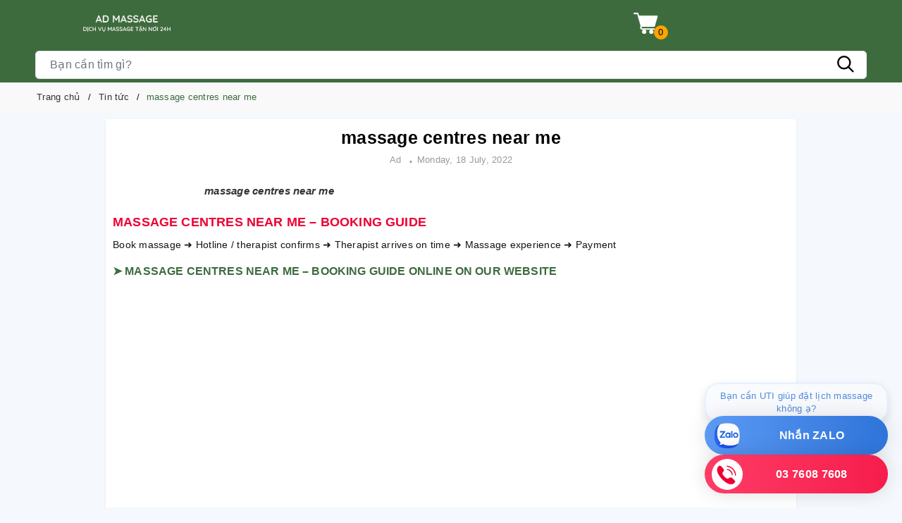

--- FILE ---
content_type: text/html; charset=utf-8
request_url: https://www.google.com/recaptcha/api2/anchor?ar=1&k=6Ldtu4IUAAAAAMQzG1gCw3wFlx_GytlZyLrXcsuK&co=aHR0cHM6Ly9hZG1hc3NhZ2UubmV0OjQ0Mw..&hl=en&v=PoyoqOPhxBO7pBk68S4YbpHZ&size=invisible&anchor-ms=20000&execute-ms=30000&cb=xat60kx66nh7
body_size: 49017
content:
<!DOCTYPE HTML><html dir="ltr" lang="en"><head><meta http-equiv="Content-Type" content="text/html; charset=UTF-8">
<meta http-equiv="X-UA-Compatible" content="IE=edge">
<title>reCAPTCHA</title>
<style type="text/css">
/* cyrillic-ext */
@font-face {
  font-family: 'Roboto';
  font-style: normal;
  font-weight: 400;
  font-stretch: 100%;
  src: url(//fonts.gstatic.com/s/roboto/v48/KFO7CnqEu92Fr1ME7kSn66aGLdTylUAMa3GUBHMdazTgWw.woff2) format('woff2');
  unicode-range: U+0460-052F, U+1C80-1C8A, U+20B4, U+2DE0-2DFF, U+A640-A69F, U+FE2E-FE2F;
}
/* cyrillic */
@font-face {
  font-family: 'Roboto';
  font-style: normal;
  font-weight: 400;
  font-stretch: 100%;
  src: url(//fonts.gstatic.com/s/roboto/v48/KFO7CnqEu92Fr1ME7kSn66aGLdTylUAMa3iUBHMdazTgWw.woff2) format('woff2');
  unicode-range: U+0301, U+0400-045F, U+0490-0491, U+04B0-04B1, U+2116;
}
/* greek-ext */
@font-face {
  font-family: 'Roboto';
  font-style: normal;
  font-weight: 400;
  font-stretch: 100%;
  src: url(//fonts.gstatic.com/s/roboto/v48/KFO7CnqEu92Fr1ME7kSn66aGLdTylUAMa3CUBHMdazTgWw.woff2) format('woff2');
  unicode-range: U+1F00-1FFF;
}
/* greek */
@font-face {
  font-family: 'Roboto';
  font-style: normal;
  font-weight: 400;
  font-stretch: 100%;
  src: url(//fonts.gstatic.com/s/roboto/v48/KFO7CnqEu92Fr1ME7kSn66aGLdTylUAMa3-UBHMdazTgWw.woff2) format('woff2');
  unicode-range: U+0370-0377, U+037A-037F, U+0384-038A, U+038C, U+038E-03A1, U+03A3-03FF;
}
/* math */
@font-face {
  font-family: 'Roboto';
  font-style: normal;
  font-weight: 400;
  font-stretch: 100%;
  src: url(//fonts.gstatic.com/s/roboto/v48/KFO7CnqEu92Fr1ME7kSn66aGLdTylUAMawCUBHMdazTgWw.woff2) format('woff2');
  unicode-range: U+0302-0303, U+0305, U+0307-0308, U+0310, U+0312, U+0315, U+031A, U+0326-0327, U+032C, U+032F-0330, U+0332-0333, U+0338, U+033A, U+0346, U+034D, U+0391-03A1, U+03A3-03A9, U+03B1-03C9, U+03D1, U+03D5-03D6, U+03F0-03F1, U+03F4-03F5, U+2016-2017, U+2034-2038, U+203C, U+2040, U+2043, U+2047, U+2050, U+2057, U+205F, U+2070-2071, U+2074-208E, U+2090-209C, U+20D0-20DC, U+20E1, U+20E5-20EF, U+2100-2112, U+2114-2115, U+2117-2121, U+2123-214F, U+2190, U+2192, U+2194-21AE, U+21B0-21E5, U+21F1-21F2, U+21F4-2211, U+2213-2214, U+2216-22FF, U+2308-230B, U+2310, U+2319, U+231C-2321, U+2336-237A, U+237C, U+2395, U+239B-23B7, U+23D0, U+23DC-23E1, U+2474-2475, U+25AF, U+25B3, U+25B7, U+25BD, U+25C1, U+25CA, U+25CC, U+25FB, U+266D-266F, U+27C0-27FF, U+2900-2AFF, U+2B0E-2B11, U+2B30-2B4C, U+2BFE, U+3030, U+FF5B, U+FF5D, U+1D400-1D7FF, U+1EE00-1EEFF;
}
/* symbols */
@font-face {
  font-family: 'Roboto';
  font-style: normal;
  font-weight: 400;
  font-stretch: 100%;
  src: url(//fonts.gstatic.com/s/roboto/v48/KFO7CnqEu92Fr1ME7kSn66aGLdTylUAMaxKUBHMdazTgWw.woff2) format('woff2');
  unicode-range: U+0001-000C, U+000E-001F, U+007F-009F, U+20DD-20E0, U+20E2-20E4, U+2150-218F, U+2190, U+2192, U+2194-2199, U+21AF, U+21E6-21F0, U+21F3, U+2218-2219, U+2299, U+22C4-22C6, U+2300-243F, U+2440-244A, U+2460-24FF, U+25A0-27BF, U+2800-28FF, U+2921-2922, U+2981, U+29BF, U+29EB, U+2B00-2BFF, U+4DC0-4DFF, U+FFF9-FFFB, U+10140-1018E, U+10190-1019C, U+101A0, U+101D0-101FD, U+102E0-102FB, U+10E60-10E7E, U+1D2C0-1D2D3, U+1D2E0-1D37F, U+1F000-1F0FF, U+1F100-1F1AD, U+1F1E6-1F1FF, U+1F30D-1F30F, U+1F315, U+1F31C, U+1F31E, U+1F320-1F32C, U+1F336, U+1F378, U+1F37D, U+1F382, U+1F393-1F39F, U+1F3A7-1F3A8, U+1F3AC-1F3AF, U+1F3C2, U+1F3C4-1F3C6, U+1F3CA-1F3CE, U+1F3D4-1F3E0, U+1F3ED, U+1F3F1-1F3F3, U+1F3F5-1F3F7, U+1F408, U+1F415, U+1F41F, U+1F426, U+1F43F, U+1F441-1F442, U+1F444, U+1F446-1F449, U+1F44C-1F44E, U+1F453, U+1F46A, U+1F47D, U+1F4A3, U+1F4B0, U+1F4B3, U+1F4B9, U+1F4BB, U+1F4BF, U+1F4C8-1F4CB, U+1F4D6, U+1F4DA, U+1F4DF, U+1F4E3-1F4E6, U+1F4EA-1F4ED, U+1F4F7, U+1F4F9-1F4FB, U+1F4FD-1F4FE, U+1F503, U+1F507-1F50B, U+1F50D, U+1F512-1F513, U+1F53E-1F54A, U+1F54F-1F5FA, U+1F610, U+1F650-1F67F, U+1F687, U+1F68D, U+1F691, U+1F694, U+1F698, U+1F6AD, U+1F6B2, U+1F6B9-1F6BA, U+1F6BC, U+1F6C6-1F6CF, U+1F6D3-1F6D7, U+1F6E0-1F6EA, U+1F6F0-1F6F3, U+1F6F7-1F6FC, U+1F700-1F7FF, U+1F800-1F80B, U+1F810-1F847, U+1F850-1F859, U+1F860-1F887, U+1F890-1F8AD, U+1F8B0-1F8BB, U+1F8C0-1F8C1, U+1F900-1F90B, U+1F93B, U+1F946, U+1F984, U+1F996, U+1F9E9, U+1FA00-1FA6F, U+1FA70-1FA7C, U+1FA80-1FA89, U+1FA8F-1FAC6, U+1FACE-1FADC, U+1FADF-1FAE9, U+1FAF0-1FAF8, U+1FB00-1FBFF;
}
/* vietnamese */
@font-face {
  font-family: 'Roboto';
  font-style: normal;
  font-weight: 400;
  font-stretch: 100%;
  src: url(//fonts.gstatic.com/s/roboto/v48/KFO7CnqEu92Fr1ME7kSn66aGLdTylUAMa3OUBHMdazTgWw.woff2) format('woff2');
  unicode-range: U+0102-0103, U+0110-0111, U+0128-0129, U+0168-0169, U+01A0-01A1, U+01AF-01B0, U+0300-0301, U+0303-0304, U+0308-0309, U+0323, U+0329, U+1EA0-1EF9, U+20AB;
}
/* latin-ext */
@font-face {
  font-family: 'Roboto';
  font-style: normal;
  font-weight: 400;
  font-stretch: 100%;
  src: url(//fonts.gstatic.com/s/roboto/v48/KFO7CnqEu92Fr1ME7kSn66aGLdTylUAMa3KUBHMdazTgWw.woff2) format('woff2');
  unicode-range: U+0100-02BA, U+02BD-02C5, U+02C7-02CC, U+02CE-02D7, U+02DD-02FF, U+0304, U+0308, U+0329, U+1D00-1DBF, U+1E00-1E9F, U+1EF2-1EFF, U+2020, U+20A0-20AB, U+20AD-20C0, U+2113, U+2C60-2C7F, U+A720-A7FF;
}
/* latin */
@font-face {
  font-family: 'Roboto';
  font-style: normal;
  font-weight: 400;
  font-stretch: 100%;
  src: url(//fonts.gstatic.com/s/roboto/v48/KFO7CnqEu92Fr1ME7kSn66aGLdTylUAMa3yUBHMdazQ.woff2) format('woff2');
  unicode-range: U+0000-00FF, U+0131, U+0152-0153, U+02BB-02BC, U+02C6, U+02DA, U+02DC, U+0304, U+0308, U+0329, U+2000-206F, U+20AC, U+2122, U+2191, U+2193, U+2212, U+2215, U+FEFF, U+FFFD;
}
/* cyrillic-ext */
@font-face {
  font-family: 'Roboto';
  font-style: normal;
  font-weight: 500;
  font-stretch: 100%;
  src: url(//fonts.gstatic.com/s/roboto/v48/KFO7CnqEu92Fr1ME7kSn66aGLdTylUAMa3GUBHMdazTgWw.woff2) format('woff2');
  unicode-range: U+0460-052F, U+1C80-1C8A, U+20B4, U+2DE0-2DFF, U+A640-A69F, U+FE2E-FE2F;
}
/* cyrillic */
@font-face {
  font-family: 'Roboto';
  font-style: normal;
  font-weight: 500;
  font-stretch: 100%;
  src: url(//fonts.gstatic.com/s/roboto/v48/KFO7CnqEu92Fr1ME7kSn66aGLdTylUAMa3iUBHMdazTgWw.woff2) format('woff2');
  unicode-range: U+0301, U+0400-045F, U+0490-0491, U+04B0-04B1, U+2116;
}
/* greek-ext */
@font-face {
  font-family: 'Roboto';
  font-style: normal;
  font-weight: 500;
  font-stretch: 100%;
  src: url(//fonts.gstatic.com/s/roboto/v48/KFO7CnqEu92Fr1ME7kSn66aGLdTylUAMa3CUBHMdazTgWw.woff2) format('woff2');
  unicode-range: U+1F00-1FFF;
}
/* greek */
@font-face {
  font-family: 'Roboto';
  font-style: normal;
  font-weight: 500;
  font-stretch: 100%;
  src: url(//fonts.gstatic.com/s/roboto/v48/KFO7CnqEu92Fr1ME7kSn66aGLdTylUAMa3-UBHMdazTgWw.woff2) format('woff2');
  unicode-range: U+0370-0377, U+037A-037F, U+0384-038A, U+038C, U+038E-03A1, U+03A3-03FF;
}
/* math */
@font-face {
  font-family: 'Roboto';
  font-style: normal;
  font-weight: 500;
  font-stretch: 100%;
  src: url(//fonts.gstatic.com/s/roboto/v48/KFO7CnqEu92Fr1ME7kSn66aGLdTylUAMawCUBHMdazTgWw.woff2) format('woff2');
  unicode-range: U+0302-0303, U+0305, U+0307-0308, U+0310, U+0312, U+0315, U+031A, U+0326-0327, U+032C, U+032F-0330, U+0332-0333, U+0338, U+033A, U+0346, U+034D, U+0391-03A1, U+03A3-03A9, U+03B1-03C9, U+03D1, U+03D5-03D6, U+03F0-03F1, U+03F4-03F5, U+2016-2017, U+2034-2038, U+203C, U+2040, U+2043, U+2047, U+2050, U+2057, U+205F, U+2070-2071, U+2074-208E, U+2090-209C, U+20D0-20DC, U+20E1, U+20E5-20EF, U+2100-2112, U+2114-2115, U+2117-2121, U+2123-214F, U+2190, U+2192, U+2194-21AE, U+21B0-21E5, U+21F1-21F2, U+21F4-2211, U+2213-2214, U+2216-22FF, U+2308-230B, U+2310, U+2319, U+231C-2321, U+2336-237A, U+237C, U+2395, U+239B-23B7, U+23D0, U+23DC-23E1, U+2474-2475, U+25AF, U+25B3, U+25B7, U+25BD, U+25C1, U+25CA, U+25CC, U+25FB, U+266D-266F, U+27C0-27FF, U+2900-2AFF, U+2B0E-2B11, U+2B30-2B4C, U+2BFE, U+3030, U+FF5B, U+FF5D, U+1D400-1D7FF, U+1EE00-1EEFF;
}
/* symbols */
@font-face {
  font-family: 'Roboto';
  font-style: normal;
  font-weight: 500;
  font-stretch: 100%;
  src: url(//fonts.gstatic.com/s/roboto/v48/KFO7CnqEu92Fr1ME7kSn66aGLdTylUAMaxKUBHMdazTgWw.woff2) format('woff2');
  unicode-range: U+0001-000C, U+000E-001F, U+007F-009F, U+20DD-20E0, U+20E2-20E4, U+2150-218F, U+2190, U+2192, U+2194-2199, U+21AF, U+21E6-21F0, U+21F3, U+2218-2219, U+2299, U+22C4-22C6, U+2300-243F, U+2440-244A, U+2460-24FF, U+25A0-27BF, U+2800-28FF, U+2921-2922, U+2981, U+29BF, U+29EB, U+2B00-2BFF, U+4DC0-4DFF, U+FFF9-FFFB, U+10140-1018E, U+10190-1019C, U+101A0, U+101D0-101FD, U+102E0-102FB, U+10E60-10E7E, U+1D2C0-1D2D3, U+1D2E0-1D37F, U+1F000-1F0FF, U+1F100-1F1AD, U+1F1E6-1F1FF, U+1F30D-1F30F, U+1F315, U+1F31C, U+1F31E, U+1F320-1F32C, U+1F336, U+1F378, U+1F37D, U+1F382, U+1F393-1F39F, U+1F3A7-1F3A8, U+1F3AC-1F3AF, U+1F3C2, U+1F3C4-1F3C6, U+1F3CA-1F3CE, U+1F3D4-1F3E0, U+1F3ED, U+1F3F1-1F3F3, U+1F3F5-1F3F7, U+1F408, U+1F415, U+1F41F, U+1F426, U+1F43F, U+1F441-1F442, U+1F444, U+1F446-1F449, U+1F44C-1F44E, U+1F453, U+1F46A, U+1F47D, U+1F4A3, U+1F4B0, U+1F4B3, U+1F4B9, U+1F4BB, U+1F4BF, U+1F4C8-1F4CB, U+1F4D6, U+1F4DA, U+1F4DF, U+1F4E3-1F4E6, U+1F4EA-1F4ED, U+1F4F7, U+1F4F9-1F4FB, U+1F4FD-1F4FE, U+1F503, U+1F507-1F50B, U+1F50D, U+1F512-1F513, U+1F53E-1F54A, U+1F54F-1F5FA, U+1F610, U+1F650-1F67F, U+1F687, U+1F68D, U+1F691, U+1F694, U+1F698, U+1F6AD, U+1F6B2, U+1F6B9-1F6BA, U+1F6BC, U+1F6C6-1F6CF, U+1F6D3-1F6D7, U+1F6E0-1F6EA, U+1F6F0-1F6F3, U+1F6F7-1F6FC, U+1F700-1F7FF, U+1F800-1F80B, U+1F810-1F847, U+1F850-1F859, U+1F860-1F887, U+1F890-1F8AD, U+1F8B0-1F8BB, U+1F8C0-1F8C1, U+1F900-1F90B, U+1F93B, U+1F946, U+1F984, U+1F996, U+1F9E9, U+1FA00-1FA6F, U+1FA70-1FA7C, U+1FA80-1FA89, U+1FA8F-1FAC6, U+1FACE-1FADC, U+1FADF-1FAE9, U+1FAF0-1FAF8, U+1FB00-1FBFF;
}
/* vietnamese */
@font-face {
  font-family: 'Roboto';
  font-style: normal;
  font-weight: 500;
  font-stretch: 100%;
  src: url(//fonts.gstatic.com/s/roboto/v48/KFO7CnqEu92Fr1ME7kSn66aGLdTylUAMa3OUBHMdazTgWw.woff2) format('woff2');
  unicode-range: U+0102-0103, U+0110-0111, U+0128-0129, U+0168-0169, U+01A0-01A1, U+01AF-01B0, U+0300-0301, U+0303-0304, U+0308-0309, U+0323, U+0329, U+1EA0-1EF9, U+20AB;
}
/* latin-ext */
@font-face {
  font-family: 'Roboto';
  font-style: normal;
  font-weight: 500;
  font-stretch: 100%;
  src: url(//fonts.gstatic.com/s/roboto/v48/KFO7CnqEu92Fr1ME7kSn66aGLdTylUAMa3KUBHMdazTgWw.woff2) format('woff2');
  unicode-range: U+0100-02BA, U+02BD-02C5, U+02C7-02CC, U+02CE-02D7, U+02DD-02FF, U+0304, U+0308, U+0329, U+1D00-1DBF, U+1E00-1E9F, U+1EF2-1EFF, U+2020, U+20A0-20AB, U+20AD-20C0, U+2113, U+2C60-2C7F, U+A720-A7FF;
}
/* latin */
@font-face {
  font-family: 'Roboto';
  font-style: normal;
  font-weight: 500;
  font-stretch: 100%;
  src: url(//fonts.gstatic.com/s/roboto/v48/KFO7CnqEu92Fr1ME7kSn66aGLdTylUAMa3yUBHMdazQ.woff2) format('woff2');
  unicode-range: U+0000-00FF, U+0131, U+0152-0153, U+02BB-02BC, U+02C6, U+02DA, U+02DC, U+0304, U+0308, U+0329, U+2000-206F, U+20AC, U+2122, U+2191, U+2193, U+2212, U+2215, U+FEFF, U+FFFD;
}
/* cyrillic-ext */
@font-face {
  font-family: 'Roboto';
  font-style: normal;
  font-weight: 900;
  font-stretch: 100%;
  src: url(//fonts.gstatic.com/s/roboto/v48/KFO7CnqEu92Fr1ME7kSn66aGLdTylUAMa3GUBHMdazTgWw.woff2) format('woff2');
  unicode-range: U+0460-052F, U+1C80-1C8A, U+20B4, U+2DE0-2DFF, U+A640-A69F, U+FE2E-FE2F;
}
/* cyrillic */
@font-face {
  font-family: 'Roboto';
  font-style: normal;
  font-weight: 900;
  font-stretch: 100%;
  src: url(//fonts.gstatic.com/s/roboto/v48/KFO7CnqEu92Fr1ME7kSn66aGLdTylUAMa3iUBHMdazTgWw.woff2) format('woff2');
  unicode-range: U+0301, U+0400-045F, U+0490-0491, U+04B0-04B1, U+2116;
}
/* greek-ext */
@font-face {
  font-family: 'Roboto';
  font-style: normal;
  font-weight: 900;
  font-stretch: 100%;
  src: url(//fonts.gstatic.com/s/roboto/v48/KFO7CnqEu92Fr1ME7kSn66aGLdTylUAMa3CUBHMdazTgWw.woff2) format('woff2');
  unicode-range: U+1F00-1FFF;
}
/* greek */
@font-face {
  font-family: 'Roboto';
  font-style: normal;
  font-weight: 900;
  font-stretch: 100%;
  src: url(//fonts.gstatic.com/s/roboto/v48/KFO7CnqEu92Fr1ME7kSn66aGLdTylUAMa3-UBHMdazTgWw.woff2) format('woff2');
  unicode-range: U+0370-0377, U+037A-037F, U+0384-038A, U+038C, U+038E-03A1, U+03A3-03FF;
}
/* math */
@font-face {
  font-family: 'Roboto';
  font-style: normal;
  font-weight: 900;
  font-stretch: 100%;
  src: url(//fonts.gstatic.com/s/roboto/v48/KFO7CnqEu92Fr1ME7kSn66aGLdTylUAMawCUBHMdazTgWw.woff2) format('woff2');
  unicode-range: U+0302-0303, U+0305, U+0307-0308, U+0310, U+0312, U+0315, U+031A, U+0326-0327, U+032C, U+032F-0330, U+0332-0333, U+0338, U+033A, U+0346, U+034D, U+0391-03A1, U+03A3-03A9, U+03B1-03C9, U+03D1, U+03D5-03D6, U+03F0-03F1, U+03F4-03F5, U+2016-2017, U+2034-2038, U+203C, U+2040, U+2043, U+2047, U+2050, U+2057, U+205F, U+2070-2071, U+2074-208E, U+2090-209C, U+20D0-20DC, U+20E1, U+20E5-20EF, U+2100-2112, U+2114-2115, U+2117-2121, U+2123-214F, U+2190, U+2192, U+2194-21AE, U+21B0-21E5, U+21F1-21F2, U+21F4-2211, U+2213-2214, U+2216-22FF, U+2308-230B, U+2310, U+2319, U+231C-2321, U+2336-237A, U+237C, U+2395, U+239B-23B7, U+23D0, U+23DC-23E1, U+2474-2475, U+25AF, U+25B3, U+25B7, U+25BD, U+25C1, U+25CA, U+25CC, U+25FB, U+266D-266F, U+27C0-27FF, U+2900-2AFF, U+2B0E-2B11, U+2B30-2B4C, U+2BFE, U+3030, U+FF5B, U+FF5D, U+1D400-1D7FF, U+1EE00-1EEFF;
}
/* symbols */
@font-face {
  font-family: 'Roboto';
  font-style: normal;
  font-weight: 900;
  font-stretch: 100%;
  src: url(//fonts.gstatic.com/s/roboto/v48/KFO7CnqEu92Fr1ME7kSn66aGLdTylUAMaxKUBHMdazTgWw.woff2) format('woff2');
  unicode-range: U+0001-000C, U+000E-001F, U+007F-009F, U+20DD-20E0, U+20E2-20E4, U+2150-218F, U+2190, U+2192, U+2194-2199, U+21AF, U+21E6-21F0, U+21F3, U+2218-2219, U+2299, U+22C4-22C6, U+2300-243F, U+2440-244A, U+2460-24FF, U+25A0-27BF, U+2800-28FF, U+2921-2922, U+2981, U+29BF, U+29EB, U+2B00-2BFF, U+4DC0-4DFF, U+FFF9-FFFB, U+10140-1018E, U+10190-1019C, U+101A0, U+101D0-101FD, U+102E0-102FB, U+10E60-10E7E, U+1D2C0-1D2D3, U+1D2E0-1D37F, U+1F000-1F0FF, U+1F100-1F1AD, U+1F1E6-1F1FF, U+1F30D-1F30F, U+1F315, U+1F31C, U+1F31E, U+1F320-1F32C, U+1F336, U+1F378, U+1F37D, U+1F382, U+1F393-1F39F, U+1F3A7-1F3A8, U+1F3AC-1F3AF, U+1F3C2, U+1F3C4-1F3C6, U+1F3CA-1F3CE, U+1F3D4-1F3E0, U+1F3ED, U+1F3F1-1F3F3, U+1F3F5-1F3F7, U+1F408, U+1F415, U+1F41F, U+1F426, U+1F43F, U+1F441-1F442, U+1F444, U+1F446-1F449, U+1F44C-1F44E, U+1F453, U+1F46A, U+1F47D, U+1F4A3, U+1F4B0, U+1F4B3, U+1F4B9, U+1F4BB, U+1F4BF, U+1F4C8-1F4CB, U+1F4D6, U+1F4DA, U+1F4DF, U+1F4E3-1F4E6, U+1F4EA-1F4ED, U+1F4F7, U+1F4F9-1F4FB, U+1F4FD-1F4FE, U+1F503, U+1F507-1F50B, U+1F50D, U+1F512-1F513, U+1F53E-1F54A, U+1F54F-1F5FA, U+1F610, U+1F650-1F67F, U+1F687, U+1F68D, U+1F691, U+1F694, U+1F698, U+1F6AD, U+1F6B2, U+1F6B9-1F6BA, U+1F6BC, U+1F6C6-1F6CF, U+1F6D3-1F6D7, U+1F6E0-1F6EA, U+1F6F0-1F6F3, U+1F6F7-1F6FC, U+1F700-1F7FF, U+1F800-1F80B, U+1F810-1F847, U+1F850-1F859, U+1F860-1F887, U+1F890-1F8AD, U+1F8B0-1F8BB, U+1F8C0-1F8C1, U+1F900-1F90B, U+1F93B, U+1F946, U+1F984, U+1F996, U+1F9E9, U+1FA00-1FA6F, U+1FA70-1FA7C, U+1FA80-1FA89, U+1FA8F-1FAC6, U+1FACE-1FADC, U+1FADF-1FAE9, U+1FAF0-1FAF8, U+1FB00-1FBFF;
}
/* vietnamese */
@font-face {
  font-family: 'Roboto';
  font-style: normal;
  font-weight: 900;
  font-stretch: 100%;
  src: url(//fonts.gstatic.com/s/roboto/v48/KFO7CnqEu92Fr1ME7kSn66aGLdTylUAMa3OUBHMdazTgWw.woff2) format('woff2');
  unicode-range: U+0102-0103, U+0110-0111, U+0128-0129, U+0168-0169, U+01A0-01A1, U+01AF-01B0, U+0300-0301, U+0303-0304, U+0308-0309, U+0323, U+0329, U+1EA0-1EF9, U+20AB;
}
/* latin-ext */
@font-face {
  font-family: 'Roboto';
  font-style: normal;
  font-weight: 900;
  font-stretch: 100%;
  src: url(//fonts.gstatic.com/s/roboto/v48/KFO7CnqEu92Fr1ME7kSn66aGLdTylUAMa3KUBHMdazTgWw.woff2) format('woff2');
  unicode-range: U+0100-02BA, U+02BD-02C5, U+02C7-02CC, U+02CE-02D7, U+02DD-02FF, U+0304, U+0308, U+0329, U+1D00-1DBF, U+1E00-1E9F, U+1EF2-1EFF, U+2020, U+20A0-20AB, U+20AD-20C0, U+2113, U+2C60-2C7F, U+A720-A7FF;
}
/* latin */
@font-face {
  font-family: 'Roboto';
  font-style: normal;
  font-weight: 900;
  font-stretch: 100%;
  src: url(//fonts.gstatic.com/s/roboto/v48/KFO7CnqEu92Fr1ME7kSn66aGLdTylUAMa3yUBHMdazQ.woff2) format('woff2');
  unicode-range: U+0000-00FF, U+0131, U+0152-0153, U+02BB-02BC, U+02C6, U+02DA, U+02DC, U+0304, U+0308, U+0329, U+2000-206F, U+20AC, U+2122, U+2191, U+2193, U+2212, U+2215, U+FEFF, U+FFFD;
}

</style>
<link rel="stylesheet" type="text/css" href="https://www.gstatic.com/recaptcha/releases/PoyoqOPhxBO7pBk68S4YbpHZ/styles__ltr.css">
<script nonce="3z4Vop2T8ELdhFia92PMKQ" type="text/javascript">window['__recaptcha_api'] = 'https://www.google.com/recaptcha/api2/';</script>
<script type="text/javascript" src="https://www.gstatic.com/recaptcha/releases/PoyoqOPhxBO7pBk68S4YbpHZ/recaptcha__en.js" nonce="3z4Vop2T8ELdhFia92PMKQ">
      
    </script></head>
<body><div id="rc-anchor-alert" class="rc-anchor-alert"></div>
<input type="hidden" id="recaptcha-token" value="[base64]">
<script type="text/javascript" nonce="3z4Vop2T8ELdhFia92PMKQ">
      recaptcha.anchor.Main.init("[\x22ainput\x22,[\x22bgdata\x22,\x22\x22,\[base64]/[base64]/[base64]/[base64]/[base64]/UltsKytdPUU6KEU8MjA0OD9SW2wrK109RT4+NnwxOTI6KChFJjY0NTEyKT09NTUyOTYmJk0rMTxjLmxlbmd0aCYmKGMuY2hhckNvZGVBdChNKzEpJjY0NTEyKT09NTYzMjA/[base64]/[base64]/[base64]/[base64]/[base64]/[base64]/[base64]\x22,\[base64]\\u003d\\u003d\x22,\x22b04sasKhwqrDiXHDiSIxw4nCtFnDg8Onf8KZwrN5wo3Dt8KBwrogwp7CisKyw6xew4hmwrvDlsOAw4/CpDzDhxrCvMOCbTTCo8KDFMOgwp/CvEjDgcK8w5xNf8KYw78JA8OIX8K7woYcLcKQw6PDmcOaRDjCiFvDoVY9wqsQW3FwNRTDv1fCo8O4IAtRw4Euwrlrw7vDncK6w4kKI8Ksw6p5wooJwqnCsTLDn23CvMKFw6vDr1/CvMOUwo7Cqw3CiMOzR8K0Cx7ClQfCj0fDpMOzAERLwrfDt8Oqw6ZgRhNOwr7Dn2fDkMKlayTCtMOTw77CpsKUwobCgMK7wrsdwqXCvEvCpTPCvVDDlcKKKBrDrMKJGsO+dMOuC1lnw6bCjU3DvicRw4zCrMOCwoVfDcKYPyBUKMKsw5U/wpPChsOZEMKjYRpCwovDq23Du24oJATDksOYwp5Fw6RMwr/[base64]/CrsOww6XDpgLDh0xtw4JqcRQjElBLTcKrwqHDmSvCkjXDhcOIw7c4wo1Lwo4OQ8KfccOmw5pxHTE3SE7DtHcbfsOawqhnwq/Co8OZfsKNwovCvMOPwpPCnMONCsKZwqRrQsOZwo3CgMOEwqDDusOWw6UmB8KNcMOUw4TDhMKRw4lPwp/[base64]/DigAcWUtkc8KowpzDqAB2w6MXaMOowrtgZsK/w6nDsVxiwpkTwpxtwp4uwp3CkF/CgMKFEBvCq3nDj8OBGHjCosKuajvCjsOyd3Eyw4/CuHDDv8OOWMKnaw/[base64]/wpnDhDHDvXR9RMKpwo/DrcOfw7V9w5gOw7vCulHDmA9zGsOCwo/Ck8KWICR/aMK+w5tTwrTDtFnCscK5QEgow4oywoZIU8KOczgMb8OaQ8O/w7PCqCd0wr1rwonDn2oSwqg/[base64]/Cm8KEw4FOw7bCgcKHNMOuFyVgwpDCjcOkwr5VwrDCp3nDo08Xa8KgwoAuHHM+LcOWVcKUwrDDosKxw5XDksOiw4VCwqPCh8OAS8OdBMONRg3CqsOKwpVgwqgUw5QCdTXCiwHDuw9eB8OuL2rDiMOXIcKyQXXCs8OfTMK4QnHDvsOOUCzDnEjDuMOIAcKyJD/DhsKDYSkfRkVJasKZFA0sw4hqRcK5w6JNw7nCnX4lw7fDlMK0w4bDgsKUOcKrWgY6FzolRxHDu8KwMEJKAsKHXXLClcK/w4/DgkEVw4/CucOTZAdbwoI6HcK6Q8K3eGLCscKqwqgvGmvDh8OULcKfw50nw4/DiRbCoAbDjQBRw4wGwqLDj8OCwqQUKSrDkcODwonDmyt1w6PCucOPAsKDw4DDrzbDlMO8wojCssOmwrvClsKBw6jDkF/DvsKsw4RMOmF/w6PCv8KXw6fDvSxlMGjChyVnecK1c8OGwpLDncOwwp5Vwq4RUMKeeXDDiAvCtFPCocKVJcK1w6dlG8K6WsOew7rDrMOGNsOVGMKKwrLCqhlrCsKtMBfCqhvCrF/[base64]/cMOqw5FPecOCP3RYREXCgU7CoDvDg8KEwqLChsKfwoHCpxBoCsOffxjDh8KmwrVfKUjDrH/[base64]/[base64]/DriRFw7MREsK3wpIPICYGwps7Mk3DlWhewrxsKsOPwqjCqcKZGWMGwrxACRvCjBDDrcKkw7QMwp5yw77DinHCtsOGwrrDpcObdUYxw67DvRnCt8K1eXfDm8O7OsOpw5jDnwTDisKFJMOwOz/DtXlVwqHDlsKyUsOewoLChMOrw7/[base64]/P8OGZ1o9w7vDpMKeacKFw49BdljDrmdiRE/Dp8OSw6vCuQjCtTzDlUvCjsOyPRNbTMKuSSIrwr07wrnDrsOwLMOABMKhGnxLwqTCmV8wEcKsw53CpMK/IMKxw4DDqcKLGlEILMKFQMO+wqTDoH/[base64]/[base64]/Dv1DCqsKAwoPDkF94JkbDhMOMG31HJsObeSI2wrvDuHvCs8KsC2jDvsOldsOfw47CssK8w4LDvcOgw6jCkUJ0w7h9McKiwpETwplxw5/CpynDocKFLRbCqcOJbWPDgcOVLWd/CMOOZMKCwo/CmsOHw57Dt2IyA37DrsK4wr1KwpnDukbCusO0w4fCvcOuwosYw7zDpcOEeR/Cih98HmLDvCgEwolEfAzDrAXCuMKwaybDvMKswqIiBSJyLsOQJcK3w5LCicKZwrXDvGUCRlDCpMOhIcOFwq5pYWDCpcKRwrLDoTE1WzDDgMOhR8KPwrbCtDZawqVaw5vCnMOSdcOxw7LCq3XCvwQpw7XDqBIcwpfDvsK8w6TCoMOpX8OLwq3DmUzCl3fCkWR5w4DDlX/CksKVG3NYQ8O/w63DvR15Jz3DlcO6VsK0wqLDhW7DlMOdMsOWI0ZJV8O7W8OnfgdrWMO0AsK3wpjCisKswpfDvwRqw491w4vDgsObCsKrdcK9TsOlI8ObJMK9w53Dmj7ClW3Dpy17K8K2wp/Cv8OWwrvDjcKGUMO7woXDt1MzBA7CuB7CmEBnWsORw73DjQrCtEsMGMK2woBHwrE1WnzCt30PYcKmwpvCm8OYw4lMT8K8AMO7w4JAw5Z8w7PDrsOew45eSmDDosKDwrcPw4BDH8OQJ8Kaw6/[base64]/[base64]/d8KwVcO/MWgYw7d2Mg/CtcK6w74hw6M8cgh6woPDuBvDg8OEwp9twpF2QcOGLMO8wpIvw5tewq7Cg0DCo8KkLyFXwrbDjRbChXfCh2fDm3rDmDrCkcOGwqF1WMOMY35kA8KsTMKGOhpdPCLCqw/DtMO2woHDrXF2wroIFCMQw5JLwoNUw7nCrFrCu29hw6YGck/CmsKmw4nCmcO0MVREZcKeH38/wqZpbcKxB8OyZsK+woR1w5vCjsK1w5RHw7gsb8Kgw7PCkk3DgBZaw7vCpcKiGcKVwqFiLXXCkQPCkcKrAMOsCMKoNg3Cm3o3N8KJwr/[base64]/Cnk5yM0lCw5/DuTtawpV2wpNnw5RdPMO8w43Dg3rDrsOywofDs8ORw7JhDMO9w64Mw5AgwpsDV8OWAcOdw77DkcKdw6nDnkTCjsO8w4LDj8KQw4pwVDUfwpnCu2rDssOcZFgmOsODQRMXw4LCgsOzwoXCjR1rw4MIw5AxwrDDnsKMPl0hw6TDg8KvR8Oxw40dDg/CrcO3JyATw7deHsK/wqfDjSTCjU/CgMO3H0vDqMKhw6nDucO3Mm/CkMOuwoUsfgbCocK9wpJ3wrTCtwpkbHHCgiTCvsO3KALCt8KucAN+OcKocMKHFMKcwoMWw53DhGtNAcOSP8OPAsKGF8ORWjbDtVDCoE3DvcK/I8OaHMOtw7R+KcKLdcO3w6ocwoM8J1JFPcO1dy/[base64]/Cgl3CpMOMw5HDpcO+McO7woMWP8ONbMOVwozDm2nChwhKCsKHwrU6WHtTHD4MIsKbQ1fDtMOTw7sGw5pLwpxnJ2vDpxnCi8Kjw7TCmlsMw6XDiFs/[base64]/[base64]/DscKLW8KpU8KuPhgew6lOQVZYwpcOwqDDkMOzwohLFADCosOWw4jCoR7DucK2wpRtOMKjwp5AL8Kfb2DCmVZcwodxFUnCoy3DiibCnsOrbMKdNWjCv8OSwozDuhEHw7vCksOewpDCp8O5X8KdIFZIDMKuw6d7JBfCuFXDj1fDvcO/Ogc2wotoQx5hbsKXwoXCrcKsZWXCuRcATg8rPFzDu1MpMiDDr0XDuAxZE0HCtMKAwqHDtcKCwp/CsmsYw57CtsKVwoY+McOfdcKpwpMTw6Vqw6vDl8KWwoRmBABJDsOMCStJw6wqwoRDc3pZezHDqWrCrcKZw6E/[base64]/[base64]/a8OJwr40ZMKGwptIwpQ2SsOnI8Kjw5HDqcK9wo8OJ1XDgVzClnAeWFIIw7EQwoTCjcKiw7kwbcOzw43CrV3CmjTDiEDDg8K3wp5Dw5nDhcOFdsOhQsK/wosIwrsXHRPDiMOZwrHCm8KLF3/[base64]/c8KfwpAswpzCvcKvwqPCvBfDkMKzwrsqdMOYwo93HcKawptFIcKyM8K1w5Z5PsKqM8OFwqrDn0ZnwrZLwoIzw7ciGsOlw7dkw6Mdw4hqwrnCqcOSwppWDmrCm8KRw4Y5ZMKDw64gwol/w57CnWLDnkFywrHDjMOvw6Vrw7YZNcKvRsKkw4/CiCjCh0DDvSTDg8OmfMOINsKLfcKRbcOyw4tPw4TChMKTw6vCosO5w4DDmsOWUAoWw6V1U8KtBHPDtsKTf0vDmVg5EsKbOsKAeMKBw6R1w44lwp5BwqpJFnU4Xw3CuHwWwpDDhcKlYy/DlSHDscOawpY6wq3Dm1TDlMO8EMKdYAIJG8KTcsKoMh3DpGrDsF17ZsKHw5/DncKPwovDrAnDncOTw6vDiXDCnClUw48Jw7kmwqBuw5DDksKVw5PDs8OrwoM5BBslKljCksKxwrMsEMKkE1ZNwqNmwqTCp8Kpw5MHw5VRw6rCu8Ovw5HDnMKNw7UtNUnCuEjCtS4xw5caw7o8w4jDmWUVwrMdFsK5UMOawrrCrixVecO/I8O7w4R/[base64]/DgMOPNlbCgTHDoDsEUMKPw6EAw7DDgTfCi8Kbwp7DosKKRcOuwqlOwqPDoMOQw5x6w57Ct8KhR8KYw5UMe8OTZR5Ww5bCtMKDw7gGPHvDrkDCiiA2IT5ew63CkMO9w5DCiMOuCMKXwoTDrxcwE8Kiwq1Uwq/CgMKvBk/Co8KKw7jCjioEw6/Dmkh8wpkkJMKhwrkoBcOYEsKiIsOPOcO6w6rDoyLCmcOVeVUWAH7DscOnTMKNCWQ4Rgcxw41Swo01dMOHwp0jZw5lJMOTXsOlwq7DjwPCq8O5woTCnT7Dox/DjMKrIcK0w59+AcOQAsKWeRfClsOVw4HDij5CwoHCkcOeADvDusK8w5bCgArDnsKKemgww5RmJcOTwr81w5vDpSPDsjMBJ8OYwoU8DsKIYUrCji9Ow6vCvsKnIsKLwqbCnVfDu8KvLDXCmS/DrsO6EMOLbcOnwrLDusK8IcOow7XChMKuw4DCmTrDocOyUXlfSlPCqEZkwrlHwrkxw4HCuXteJMO7fMOxFcO8wooyHMK1wrrCucO3FRnDocKpw5MZMMOGd3hcwoJEUMOcRDQ4Ux0Nw6k4SB9dFsOra8KxFMOmwp3Dk8Kqw5o5w5hqKcOVw7w5QHQZw4TDjnM/RsOSQB0kwoTDlcKww6Zdw7rCiMKGVsOaw4TCuxTDlsOkd8O9w6fDoWrCjSPCucOBwr0hwobDr23CicOPDcOmBFrCl8OtC8KfdMO4woQQwql3w5UnPVTCi3rDmXTChMKrUlpjPnrDq0UNw6p9bCrDvMOmeC1BB8KQw7Aww63Cs0nCq8KPwrRTwoDCkcORwoU/PMO/[base64]/CjcK0wr7DqwnCrRfCghMIecOOT8K4wog/a1zDlsKVGMKHwrDCqRcQw6/[base64]/CuMOnwqDDkT1Aw7cNEifDn07DlsKQwqhXMDU6Ck3Dhh3ChSnCmcOBRsKIwpDCkjMTw4PDlMOeaMOLHsOnwopHD8OYEXwmMcOfwpgfdyB6DcOkw5xSN2Z2w7nDpG8Qw5zCsMKkF8OMD1zDmn9tQ1/ClS5JTMKyJ8KYA8K9w43CscK4cGo9BcOyZSXCkMKOw4NkY1cDVcOrDwFVwrbCj8KcZcKkHMKsw4zCscOkb8KiTcKAw6PCucO/wqxow4vCpGoPYABASsKtc8KlTn/DhsOnw5B1WyUOw7rClsKiZ8KQEDHCtMObSyAtwqMzCsKzIcOMw4Enw74iasOIw4dYw4A0wpnDhsKwEzQHGsO4eDfCoVzCvsOswotYwoQXwotvw4/[base64]/[base64]/CmjExw5wWwo8ZIMOwwol/[base64]/Dh8OBw4UKNFnCulbDkFZ9aUnDk8KaNMK/P2x3wqLDsGofCTHDvMKww4QoQMOVcE5RBURCwphlwpPCqcOqw5XDrTgvw6nCq8KIw6rChC8PZitEwpPDrUJCwrAnOsKhZcOAdDtSw7rDr8OuUTltSyDCicOuRyjCnsO0eT9CJxkgw7V5JH/[base64]/KMKrNWlJHDTDosObJ0fDkcK6W2TDpsO1CcO5w5AhwpMieg7CosOIwpPCs8OUw6vDhMOrw6vChsOwwqHCn8OgZMOjQSrDlEfCusOMQcOiwogleRFSCwXDqw8wWDnCkncGw6A/f3RPMMKPwr3DpcOmwrzCh0PDtTjCpHZ9BsOpZ8Ktw4NwDXrDgHEOw4BowqDDvTwqwofCtC7DnVYfRj7DiQLDlSRawoM1J8KRFMKJBWvCv8OQwrnCt8KdwqbCi8O8V8KyeMOzwodlwo/Dq8KbwpQ7wpzDgcKXLlXCqgsJwqPDuiLClTDCocKEwrw6wqrCk2bCsitIb8OEw6nCn8KUMibCkMOVwp0vw4zChB/Cq8OYNsOZw67DhMOmwrEsH8OECsO9w5XDgGvCi8OSwqHCrk7DvCtIZsK7G8KKQsOiw7MAwo/CoXYZJ8K1w5/CinV9DsOOwqHCuMOGJMK1wp7Dq8KZwo0qfVdxw4kBUcOuwpnDtDktw6jDmGXClEHDncOvw705UcKawqcUJj9Nw6/DuldbDm0NUsOUbMO7SlfCrXDCqSguFkIbwqvCm3kMK8KFJMODUT/DvnhmNMKZw40jEMOlwrVcY8KxwqjCizAOXQxiHSAmRcKMw6zDhcKJecKzw51Uw4rDvwnCgRIOw4nCvl/Di8KrwrccwqnDpG3CnWRawoo2w4LDiSwJwrorw6bClkjCgxhWKUNSUXtVw5HClcO9FsKHRGQ3WcOxwqPChMOow7TDrcO/woxwfnjDqTtaw4U2Q8KYwpTDkk/DhcKiw4YPw5TCicKLeBvCnsK6w6/DuDgLE2vCjMOEwrxmDnhCaMKOw4/Ck8OLNXA9wqjCk8O8w6bCt8O1wp4aLsOOS8O8w7Upw7TDuEJxFSpzOcK/ZXzCl8O7MHhuw4PCvMKHwoBANkLCiQzCrsKmeMO+clrDjRtLwps3CUzCk8OndMOCQFlfO8OATkECw7E0woLCoMKGfQrCjSlcw6XDp8KQwrs7wrLDmMOgwovDiR/[base64]/CnAtxwqzCiMORbcKQasOKDMK8wpLCicOhwpd3w6FReF/DhXJ8EW5Aw649cMKKwqFVwqbDigREBcOfBA15csOnw53DgAxCwr1xD2bCsjHDnQfDs3HDnsOOK8KjwrYYTmJpw5Ynw5RpwqB2UUjCo8OAYFXDkT92V8K6w4/[base64]/[base64]/Ck3cIWysbwohWIlbDkkI6KMKDwoQxSMKJwpd7w6pZwoTCmsKhwqPCkBjDkk3Csy9Rw4dawoDDicOAw77CvT82woPDs3/CusKBwrIsw6nCpGzDrxNILTYEPRHDncKowrV2wpHDmwvDpsOjwoMbwpDDpMK4E8KiA8OXPTvCiSUCw6jCssO9wojDncOpHMOvLj4dwqh2LWDDi8Kpwpdsw4DDml3DrXbDi8O9eMOkwo8vw55Fe3PCqVnDnlRiWSfCmF/DkMKdHzzDs1l/w43CncKQw4fCkGl8w6YLVRPCjipYw7XDoMOIH8OtPSMrD3bCuyvClsOWwqvDkMOZw4rDkcO5wrZQw4jClMO/[base64]/w4chBcOVDMKHw4Vtw4Y0worDlcOCw4EMw6/DlGc8w7cXRMKXITfDlx1ww6NAwoByTgXDgAA5wrA9RcOiwqgNMsOxwrkFw5J1dMK6ci0pL8K1R8K/WBlzw4tZaybDhcOJNMOsw5XDqizCoUbCscOZw4fDo31vd8OGwpfCqcOLMsOZwq5/[base64]/[base64]/[base64]/Dv8OmccOXFcO7WHrDmcOTwoXCmcOjN13DjTMQw4AHw4rCgsKkw4JPw7sWw6PCvMK3woxvw454w4EOw6/[base64]/DpTfCmMKoaMKAewrDjcOdd155wr3DtMKSQFbCuiw+wqvDtG4iLUZ3GENgwr1jYhN7w73CggdKfj7DmHbCi8KjwoFkwqrCk8OZBcOew4ZOwr/Co0hew5bDuxjDiCl/wppDw6NlPMK/YMKFBsKbwo15wo/[base64]/DuRvDucKZwq8YwqVhwpLCnWh7bGnCjcKzwrjDpMKcw6vCsxweMWoiw40Dw4LCvHtxIWHCgSbDvMKYw6rDnDXCuMOKGGHCnsKNShLDr8OTwpkJdMO7w7DCnUPDk8OUHsKsZMO1wrXDj3XCk8KsBMOxw63DlE1/w6xQfsO4wp3Dm0gPwrghwqrCrmPDqC4kw4bCkE/DsVALDMKMHBXDo1tyIsKjGU5lW8KuHMODURXClC3DscOxf1hww7FSwpIJOcKbwrTCiMKTZSLCvcOzw6Baw4IwwoN7BinChMO7wpg1wpLDhQDChxfCkcO/YMKmYgVMeDVfw4DCoBx1w63DuMKPw4DDhzdREWXClsOVIMKswpJuWlQHYsKcFsO2HDtHfm3Dm8OTdV1awohFw6wUX8Kowo/DrcODMMKrw4ImZcOswprCj1zDrThnM2t8CcKtwqhIw7JIOg8uw6zCuBTDlMO/ccOkfzHDjcOlw4ElwpQZVsOQcmnClHPDr8KewrVwH8K/ZHoMwoDCpcOHw5hPw5LCtcKhS8OLPQwVwqQ8J1Vzwp90wpzCtgXDlSHCs8OCwqXDsMK4Ry3DnsK6aH5sw4zCoSITwo4UbAhKw6rDsMOHwrfDk8KUWsK0wq7ChMOffMO6V8OyNcOSwq8EacK/MMKfI8ObMUTCvVTCoWjCtMOWHhXChMK+YEzDscOQScKFb8KdR8OiwrLDgyXCuMOrwrILNMKCZcORPnowJcODw5vCp8Ojw40nwo3DpDHCk8OJJy/[base64]/[base64]/Dr8K0w6t0wqnDlcOXR8KCwqbCkRHCpE5hwqzDgMKOw7XDpkLCjcOOwp/Cg8KAAcKcCcOoacOFw4jCi8OyQsKxwqrCncO2wpwMfDTDkmnDhnFnw7tpLMORwrFaCsOrw6kKYcKYG8K6wqoIw7tVRQjCk8KEaTXDthnCjh7Cl8KUHcOawrVLwpzDhg1vAR8zw5dGwpY4Z8KqfBTDiAZoazHDrcK3woQ9QcKgbMKgwpwqZsOBw55GOH0bwp/[base64]/ClknDscKZw7MBCGNKw4Uew4VHw5MOAllqwoLDp8KBEMOTw4/CtHhNwpo6QhFlw4jCisOAw6tMw7LDkEUKw4/Dlx19S8OuEsO5w6DCtElywrPDtRMvBXnCghIQw4I1w7LDqx1NwoczLjHCssO+wo3Col7CkcOKw6sKEMK2YsKkNCB6woDCuiXClcKBDhxARGwGZCnCkiMhTU05w5I6VBQ/[base64]/f8ONwp96wo05Bw/CtVMaw5/[base64]/DpG/[base64]/ChXrDv13DncOlw6I5wq1zR8OJw4LCrQQSw4FGOHUAwpdYL185GV1ow4RNVsKPOMK/K01RdsKrYB3CslnCqnDCiMK1wq/DssKnwpo8w4cDScO/DMO5DQ0PwqJ+wp0XITDDpMOKPHhCw4/DoF3Cl3XCh2XCnUvDv8KYw5kzwop5w5MyMTPCtTvDjzvDtcKWbwslXcOMc19mUnHDt0owMx7DlXZFR8KtwoUtWBtTYg3DssKXMhJywr3CtA/Ch8KuwrYuVWLCkMOKZHjDgRowbMK2dDYqw6HDnkrDjsKSw4wJwr81JsK6an7Ch8OpwrZcXFnDi8KbawvDgsKRWcOvw43CvSk/[base64]/DlMO7ZTrCqxvCocKJScKtw7fCimDCq8O4HMKJPsOoWG9Ew6h8X8KAP8KMKcKXw6TDjhfDjsKnwpcME8OmNGjDnx0IwrkDa8K4KCp/N8OTwpBgD3zCnWvCjyDCog/CkU9TwpANw6TDqkTChDgpwpN1w73CkTDDvsK9dkbCn3XCvcOawqLDmMK+LXnDqMKJwrI+wrrDh8Kpw4vDpBQXN3cgw4xRw4cKVA7CrD4Hw7fCicOfSy5DIcK3wqTCiWcqw6cgY8OPw4kLWm/[base64]/[base64]/CqRzCv25wwoJtR8K7wq59cXh3wqDDlng8VnrDpHPCnMOjax5twozDsn/[base64]/[base64]/w5oCEWLCrEkMe8KQw4vDsBF+wqfCkcOfaCXCuXPDq8KgYcObTVrDjMOlMzIORkwfXGpaw4nChFXCghd/w47CtmjCqx97JcK2wrjDmWHDvlUNw5PDocOmMinCk8KgYcKEDQAnSxPDjwxcwoUyw6XDvjnDkXUxwr/DvcKEW8KsC8Otw4/[base64]/[base64]/Ci1jCihLDjTo6b3XDicORw5PDjcKqwp7ChUFPVG7CqF5zTcKYw5XCtMKxwqTChAnDnThbSQ4uGGhCA3vCnX3Cj8KHw4HCuMKqV8KNw6nDpMObfUHDjkfDoUvDucOuDMOQwozDp8Kcw67Dg8K/HmRCwqVPwpDDslZgworCuMObw5Rkw4BLwpjCh8K1dzzCrU3DvsOEwrEZw68QRcKsw5vCkhHDqMObw7rDusOHeAbDuMOow5XDpBLCgsKkfXvCiCghw47CncOMwp0/RsOew6rDnFhmwqxLw4fCu8KYYsOULm3ClMOYfCfDgF8fw53CkTsUwrRzw44CT3bDqWhLw4sIwqcowoNYwpp4w5NjDFHCrWHCm8KYw4DCisKNw4Qgw7VMwqFuwofCuMOEIGM4w4MHwqgpwoPCnR7Dk8OLd8KCLEDCv09vdcOzR1NcCcKNwq/DkjzCpjokw7RtwpjDrcKvwqIoWMKfw5Z1w6xuGBQRw6tIIn4Bw73Dqw/ChsOlFcOCPcOOAW8rQSVDwrTCusOjwpJzW8OBwowxw68Ww7zCu8O4GDFcD1/CisODw5DCjlrDssOmQMK1LcOsdDTClcKfYcO0C8KDRyTDizkPbxrCjMOiKsKvw4/[base64]/CqMKpIUjDrWENKwspwp0XNsKQQnwCc8OewoHDkMOgw6NGZcO3w6fCm3YhwrXDusKmw7zDq8Ktw6pWwqPCpAnDpT3ChcOJwqDDusOnw4rCq8ObwqLDiMKEe15WQsKMw5VFwrY/SmrCilnCh8KGwpvDrMOXMsOYwrfCgcOGCW4MUSkKCcKlCcOuwojDmibCrCMLwqjCkMK7w5jCgQzDpVjDpjTCoWfDpkQSw70Kwocpw4h3wrrDuyUJwpJQw43CqMOILcKPw6QKTcKzw4jDt23Cg3xxU04XB8OHf0HCpcKXw5E/dzHCiMKQAcObDjF8wrJzQUViGDgbwrZ4VDszwoY1woJ1H8Oaw5NRIsKKw7XDhA5eccKdw7jCvsOQTMOoQcOLd03Cp8KUwqoxw51SwqN7ZsOXw5Bkw5HCrMK4GsKPHW/[base64]/[base64]/DuSTCpUIvw5MvDcKROU3ClsKFw4/CicOLCMKwWxJWwpplwp9gw580wpQRb8OdECEHaCtreMKNJn7Ch8KOw6xAwpvDsBJCw6oxwqsjwq1QcEp9Ok0ZM8OgcC/[base64]/Ct2Y+NMK6wrnCk8KnYMOhWwbCiTbDrl/[base64]/[base64]/Dv8KuwqIYUsOxw4bClcOkwr/[base64]/CiMKfwqfDkDrDkTMQw7Q1KkLDll9Ow4vDhkjCjj/DqcOGwqTCvcODEcKGwoxswpouVVF1E0liwpJfw5nDlATCksKlwofDo8KzwrDDqMOGbkdBSAw0KhtKA0nDssK3wqs3w5B9NMKxT8Oiw7nCn8KjHsODw63DknwoGMOuN0PCtwcaw6LDrSnCn0cJEcKqw7EWwqzCgm9raAfCjMK5wpRHMMKMwqfDt8KcCcK7w6YaTz/[base64]/EGk7RsOpXcK3w6NRwohvOQh4csO7w6fClcOkIcKdGAzCpMK/EsKjwpDDqsKrwoIWw4HDgMONwqpQB2oxwqzDr8OyQm/CqMOHQ8Orwo8tX8O0c0JXeC3DoMK1TcKtwo/Cn8OSa3bCjz3DsFrCqSVXQsOPEMOJwp3DgMO7wrdhwqdGRUthKsOMwowREcO4Ug3Cn8OxXU/[base64]/CocOOe8KFw40+wpkJPMKBwpHDk8OtwrsqKMKTw4JewqzCvmTChsKmw57CvcKLw5hPEsKkaMKJw6zDkCPCh8Ktw7A5by5RfRPCh8KCRkYPAMKAWk/Cu8Oiwr3DkzsUw47ChXrClEbChjdKMsK2woXCm1hQw5bCoAJDwqTCvE3CiMKkIWIdwqbCrMKLw4/[base64]/DnsKNZDjCuGTCs0BVwqHCulTCocOPbMOGwqgZQcK2CSM5w5ANfMOJCTkQGURLw6zDr8Krw6TDg1IHdcK6wpR0EUvDix4/RsOnUsKOwrduwqdBw7Nkwp3Dt8ORKMO/VsO7wqTCtUnDmlQSwqbCjsKEKsOubsOzdMOLVMOQAcK+X8OUCHJsRcK2e1ljKEwBwrRlLsOrw7LCusOkwofCv0nDmSvDu8OsSMK2cHtzw5Y7GzR/X8KIw7xUEsOiw5nDr8OxMFx+QMKQwqvCn1N/wp7DgwjCuC0Bw79nEC0rw4DDtU5ef3/CgCltw67CsxzCjHkFw6lpCMORw6bDlhvDq8K6wpMPwpTCjHBRw4pjSsO7YsKvSsKCRFHDgBlQJ287A8O2Pyhww5fDjlvDhsKZwoHCssK/[base64]/w5vDpsOzcsO9DsOLw4TDsjQjw7fCosKWEMK/DxTDskMNwobDucKWwozDu8Kow6d+IsKqw589EMKfGUMcwrHCsiA+GwUrfDnCm0HDsChCRhXCiMKlw4E5eMKOHD1kwpJyWMOGw7IlwoDCoHATXcOZw4QkdMKKw7kdTV4kw6MuwoxHwq/DhcK3wpLDk31Swpcjw7TCmV4QY8Ojw59pUMKwYRfCnmnCsxgse8OZWCbCmxQ3IMK3JsKzw4zCpQXDvlAGwqY6wqFSw6phw7LDjcOuw4LDnMKYeT/Dvx4yUUhNEwIrwrttwqEpwq52w5RSBC3DvDzDgMK3wok/w5Jnwo3Cv0Aaw4TCiSjDmMKyw6rDr1LDjz/Cg8OvPSViA8OIw7B5wprCt8OQwrYuwrRaw5c0SsOBwrHDsMOKNSPClMO1wplsw4HDmjAew5zDqcKWGgQVexvCkT1uXMKGcD3Dg8OTw7/[base64]/[base64]/Ds1HChxcNEUl7wp7DnhZ+ExR/[base64]/Tn7CkcOBKsK5wrgKG2oLeMKvw7lowrx2BsK/IsKIw7HChBfCh8OzFcOkSmLDrsOsScK4LsOmw6t3wpfCqMOyfhA6TcOHbQMhw6Vmw4Z3STNTScO8EBtmS8OQGzzDsinClcKJw59Bw4jCs8KVw7DChcK6QVAjw7JHdMKJGz7DmsOZwo5/ZQg5woDDpTvDtikiF8OswosAwr1tSMKOUsOewqTChGwRe3pYdWrChG7DvS7DgsOawonDgMOJHcK5Pw55woTDhnl0CMKdw4DCsGASe23CpAYowq1MCMOuGgPDkcOtUcK4aSYmSg4cDMKwCDLCtsOLw6kmM3k5woXCokFFwr/CtcOQTj4MTh1Tw5RNwqnCl8Oaw7jCigjDlcOFCcOlwp3CsCLDji7DlQNFTcOYXjfDn8Krb8OawqgPwrrCniHDj8KrwoFGw4NiwqLDnF96VsOiMXM7w6pLw5IEwoPCpiZ3MMK/w6cQwpHChsOXwobCn3IDVyvDscKUwoc6wrHChTBUS8O/GcKgw4B3w60gSwnDpcOBwobDjyIBw7HCkEYrw4nDlFAAwoTDlltxwr1ONHbCkV/DmcObwqbChsKfwqh5w77CmsKPf0rDvcKFVsKxwox3wpMew5zCjTkUwr1AwqzDvixBw6bDncKqwr1JAH3DkzpewpXCh0vDuSfCqcOzQ8KMUMKKwp/Co8KPw5fCm8KHBMK6wqrDssKrw61wwqNqawM8V0g0WcORYyfDp8KnJsKnw5N8AA1ywoZxC8O7H8KyZsOqw6sTwoZsRsOawp1/MMKuw7E7w7ZNRMO0esKgOsKzNm5pw6TCrUDDpMKJwq/Cm8KDU8O1U2sXMkA2bEFKwq0AQVLDjsOxwqY7IRscw5cgJkrCicOfw4PCt03DgsO5cMOYesKdwpU+TMOWWA1Kbk8JDjXDkyjDrcKucMKBw4fCrsOiexbCoMKsa1LDsMKOBQ8lJMKQaMOnw7LDmRLCncOsw6/CvcK9wpPDk1kcIQcHw5IeeizCjsKHw64JwpQUw4oww6jDj8KDEnx+wr9owqvCoGrCmMONbMO2AsOmw7/DmsKFdG04wo0IGmsjGsKCw4DCuBfDtcK5wqwnZMKsCRwJw5XDuVzCuCLCkX/CgcORwoVqc8OKwozCt8O0Y8KBwr1bw4LCoWjDpMOIL8Kpw5EAwoJZSWUAwoDCrcOmbBNjwrBbwpbCviVxwqk/Bg5tw7ggw5XCksOFPWZuTh7CrsKawph3BsOxw5bDrcO+QcKfYcOMCsKuCjfChcKXwovDmsOtMkoLa2HDiEZnwoHClg3Cr8O1EsOgCcOvchxNPsKewrHCl8Omw5UIc8O4YMOEJsOhccKLw69zw7kawq7DlGpbw5jDlnFwwrHCsRBqw6/DvEt8dlltb8Ksw5k1EsKPY8OHM8OeR8OcU3INwoJqBh/DrcOLwrHDqULDplAcw5ZeK8O1BsK4wrXCskt6XsO0w6LDrCBgw73CkMOxwrVAwpDDlsOCJjPDicO7S2d7w5fChMKSw5p7wrcsw4jDlCJRwobCmntCw6DCscOlGsKYwqYNesKkwqtww58qw7/DtsOGw45gCMK+w6XCg8KLw5Avw6DCr8O5wp/[base64]/w48JwpnDsD7CozjCk8KYw6zDm8KhdAhEdsKBwpbDhDTDniEWOsOJAsOhw4sBJ8OAwoDCjcKOwp7DsMOIPj0DcQ3ClwTCq8KJw7/[base64]\\u003d\x22],null,[\x22conf\x22,null,\x226Ldtu4IUAAAAAMQzG1gCw3wFlx_GytlZyLrXcsuK\x22,0,null,null,null,0,[21,125,63,73,95,87,41,43,42,83,102,105,109,121],[1017145,420],0,null,null,null,null,0,null,0,null,700,1,null,0,\[base64]/76lBhnEnQkZnOKMAhnM8xEZ\x22,0,0,null,null,1,null,0,1,null,null,null,0],\x22https://admassage.net:443\x22,null,[3,1,1],null,null,null,1,3600,[\x22https://www.google.com/intl/en/policies/privacy/\x22,\x22https://www.google.com/intl/en/policies/terms/\x22],\x22FzQKm40zE6Kxe1aamD6s1lnZPUZpdJB/7SW37Wf8NVU\\u003d\x22,1,0,null,1,1769196617925,0,0,[250,58],null,[70,138,105],\x22RC-6Tp0SJ9tQ5JM1g\x22,null,null,null,null,null,\x220dAFcWeA6St-aUAAlPQbkV00M-LR-1e8mEZ1caWOKmQS6cYhFOwfRH1NtACPu3xWiAyoDHsmiGwyL8NNbqVa6N6zv43j33rpgsXA\x22,1769279417626]");
    </script></body></html>

--- FILE ---
content_type: text/css
request_url: https://bizweb.dktcdn.net/100/408/530/themes/865678/assets/evo-article.scss.css?1768189501007
body_size: 1898
content:
body{background:#F5F8FD}.article-wraper{padding-top:10px;padding-bottom:10px}.shadow-sm{background-color:#fff;border-radius:2px;box-shadow:0 0.125rem 0.25rem rgba(0,0,0,0.075);padding:10px}@keyframes placeHolderShimmer{0%{background-position:-468px 0}100%{background-position:468px 0}}.animated-background,.topfive .evo-owl-product .evo-product-block-item .evo-image-pro img:not(.loaded){animation-duration:1.25s;animation-fill-mode:forwards;animation-iteration-count:infinite;animation-name:placeHolderShimmer;animation-timing-function:linear;background:#F6F6F6;background:linear-gradient(to right, #F6F6F6 8%, #F0F0F0 18%, #F6F6F6 33%);background-size:700px 104px;position:relative}label{font-weight:500}.evo-article .title-head{display:block;line-height:1.3em;font-size:25px;color:#000;font-weight:600;margin:0}@media (max-width: 767px){.evo-article .title-head{font-size:22px}}.evo-article .blog-item-author{font-size:13px;color:#999;margin-bottom:5px;margin-top:5px}.evo-article .blog-item-author span+span:before{content:".";font-size:28px;line-height:0;margin:0 5px}.evo-article .article-details{margin-top:10px}.evo-article .article-details p{word-wrap:break-word}@media (max-width: 767px){.evo-article .article-details{margin-top:10px}}.evo-article .article-details h2{font-size:20px;font-weight:600;margin-top:5px}.evo-article .article-details h3{font-size:18px;font-weight:600;margin-top:15px;margin-bottom:10px}.evo-article .article-details a:hover,.evo-article .article-details a:focus{font-weight:500}.evo-article .article-details img{max-width:100%;height:auto !important;margin-left:auto;margin-right:auto}@media (min-width: 768px){.evo-article .article-details img{max-width:600px;display:block}}.evo-article .article-details .evo-owl-product img{max-width:100% !important;width:auto !important;margin:auto !important}.evo-article .article-details iframe{max-width:100% !important}.article-summary{font-size:15px;max-width:700px;margin:20px auto;font-style:italic;color:#333;text-align:justify}.tag_article .inline{font-weight:500;font-size:15px}@media (max-width: 480px){.tag_article .inline{display:block !important;font-size:14px;margin-bottom:3px}}.tag_article a{background:#fff;color:#777;display:inline-block;height:30px;line-height:28px;padding:0 20px 0 23px;position:relative;margin:0 10px 10px 0;text-decoration:none;border:1px dashed #eee}.tag_article a:hover{background-color:#3d6b3e;color:#fff;border-color:#3d6b3e}.evo-article-toolbar{display:-webkit-box;display:-ms-flexbox;display:flex;width:100%;-webkit-box-align:center;-ms-flex-align:center;align-items:center;-webkit-box-pack:justify;-ms-flex-pack:justify;justify-content:space-between;padding:10px;color:#333;background-color:#fff;box-shadow:0 0.125rem 0.25rem rgba(0,0,0,0.075);border-radius:2px}@media (max-width: 767px){.evo-article-toolbar{display:block;margin-bottom:10px}}.evo-article-toolbar .evo-article-toolbar-left .evo-article-toolbar-head{color:#3d6b3e;font-weight:500;display:inline-block;float:left;margin-right:5px}@media (max-width: 767px){.evo-article-toolbar .evo-article-toolbar-left .evo-article-toolbar-head{width:100%;margin-right:0}}.evo-article-toolbar .evo-article-toolbar-left .evo-article-toolbar-title{max-width:400px;overflow:hidden;text-overflow:ellipsis;white-space:nowrap;display:inline-block;float:left}@media (max-width: 1024px){.evo-article-toolbar .evo-article-toolbar-left .evo-article-toolbar-title{max-width:300px}}@media (max-width: 991px){.evo-article-toolbar .evo-article-toolbar-left .evo-article-toolbar-title{max-width:300px}}@media (max-width: 767px){.evo-article-toolbar .evo-article-toolbar-left .evo-article-toolbar-title{max-width:unset;width:100%}}@media (max-width: 767px){.evo-article-toolbar .evo-article-toolbar-left{width:100%}}@media (max-width: 767px){.evo-article-toolbar .evo-article-toolbar-right{width:100%;text-align:center;margin-top:10px}}.evo-article-toolbar .evo-article-toolbar-right a{font-size:12px;letter-spacing:2px;color:#3d6b3e;font-weight:500}.evo-article-toolbar .evo-article-toolbar-right a svg{color:#3d6b3e;vertical-align:-2px;height:12px}.evo-article-toolbar .evo-article-toolbar-right a:first-child svg{margin-right:6px}.evo-article-toolbar .evo-article-toolbar-right a:last-child{margin-left:15px}.evo-article-toolbar .evo-article-toolbar-right a:last-child svg{margin-left:6px}.evo-article-toolbar .evo-article-toolbar-right a:hover{color:#333}.evo-article-toolbar .evo-article-toolbar-right a:hover svg{color:#333}.evo-article-toolbar .evo-article-toolbar-right .separator{display:inline-block;position:relative;content:'';width:1px;height:12px;margin:0 18px;background:rgba(255,255,255,0.8);vertical-align:middle}#article_comments{margin-bottom:0}#article-commentsa{margin-top:0 !important;margin-bottom:15px}#article-commentsa .user-name-comment strong{font-weight:500}#article-commentsa button{padding-top:0;padding-bottom:0;height:40px;line-height:40px;margin-top:15px;margin-left:auto;margin-right:auto;min-width:250px}#article-commentsa{margin-top:30px}#article-commentsa .article-comment{margin-bottom:10px}#article-commentsa .article-comment-user-image{margin:0;float:left;width:50px;margin-right:12px}#article-commentsa .article-comment-user-comment{padding-left:63px;font-size:em(14px)}#article-commentsa .user-name-comment{margin:0;color:#3d6b3e;font-size:15px;line-height:1}#article-commentsa .article-comment-date-bull{padding:5px 0;display:block;color:#acacac;font-size:12px}.blog_related .title{color:#1c1c1c;font-size:16px;font-weight:500;margin-bottom:10px}.blog_related .news-hor__item{display:-ms-flexbox;display:flex;position:relative;margin-bottom:15px}.blog_related .news-hor__item .news-hor__item__img{-ms-flex:0 0 120px;flex:0 0 120px;margin-right:10px}.blog_related .news-hor__item .news-hor__item__info{-ms-flex:1;flex:1}.blog_related .news-hor__item .news-hor__item__info .news-hor__item__title{font-size:14px;line-height:19px;max-height:60px;margin-bottom:5px;overflow:hidden;display:-webkit-box;-webkit-line-clamp:3;-webkit-box-orient:vertical;color:#000;font-weight:500}.blog_related .news-hor__item .news-hor__item__info .news-hor__item__title:hover,.blog_related .news-hor__item .news-hor__item__info .news-hor__item__title:focus{color:#3d6b3e}.blog_related .news-hor__item .news-hor__item__info .news-hor__item__time{font-size:13px;color:#9b9b9b;margin-bottom:0}@media (max-width: 991px){.topfive{overflow-x:hidden}}.topfive .topfive-title{font-weight:600;font-size:19px;color:#000;margin-top:0;margin-bottom:15px}.topfive .evo-owl-product{margin-left:-5px;margin-right:-5px}.topfive .evo-owl-product .evo-product-block-item .evo-image-pro{height:228px}@media (max-width: 1024px){.topfive .evo-owl-product .evo-product-block-item .evo-image-pro{height:188px}}@media (max-width: 991px){.topfive .evo-owl-product .evo-product-block-item .evo-image-pro{height:215px}}@media (max-width: 767px){.topfive .evo-owl-product .evo-product-block-item .evo-image-pro{height:165px}}@media (max-width: 668px){.topfive .evo-owl-product .evo-product-block-item .evo-image-pro{height:165px}}@media (max-width: 569px){.topfive .evo-owl-product .evo-product-block-item .evo-image-pro{height:174px}}@media (max-width: 480px){.topfive .evo-owl-product .evo-product-block-item .evo-image-pro{height:193px}}@media (max-width: 376px){.topfive .evo-owl-product .evo-product-block-item .evo-image-pro{height:174px}}@media (max-width: 321px){.topfive .evo-owl-product .evo-product-block-item .evo-image-pro{height:146px}}.topfive .evo-owl-product .evo-product-block-item .evo-image-pro img{width:auto !important;max-height:100%;position:absolute;top:0;bottom:0;left:0;right:0;margin:auto}.topfive .evo-owl-product .evo-product-block-item .evo-image-pro img:not(.loaded){width:100% !important;height:100% !important;opacity:0.2}.topfive .evo-owl-product .evo-product-block-item a.title{color:#000}.topfive .evo-owl-product .evo-product-block-item a.title:hover,.topfive .evo-owl-product .evo-product-block-item a.title:focus{color:#3d6b3e}.evo-article .article-details p{word-wrap:break-word;margin-bottom:0px}
